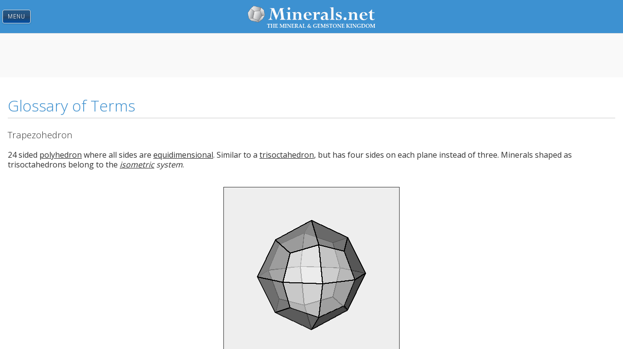

--- FILE ---
content_type: text/html; charset=utf-8
request_url: https://m.minerals.net/mineral_glossary/trapezohedron.aspx?ver=mobile
body_size: 5524
content:


<html prefix="og: http://ogp.me/ns#" xmlns:fb="http://www.facebook.com/2008/fbml">
<head><base href="https://m.minerals.net/?name=trapezohedron&ver=mobile" /><meta charset="utf-8" /><meta name="viewport" content="width=device-width, initial-scale=1" /><title>
	Trapezohedron - Minerals.net Glossary of Terms
</title><link rel="stylesheet" href="/themes/minerals.css" /><link rel="stylesheet" href="/themes/jquery.mobile.icons.min.css" /><link rel="stylesheet" href="https://code.jquery.com/mobile/1.4.5/jquery.mobile.structure-1.4.5.min.css" /><link rel="stylesheet" type="text/css" href="/themes/custom.css" />
	<script src="https://code.jquery.com/jquery-1.11.1.min.js"></script>
	<script src="https://code.jquery.com/mobile/1.4.5/jquery.mobile-1.4.5.min.js"></script>
	
	
<script>
$(document).ready(function() {

$('.NoIcon').find('a.ui-collapsible-heading-toggle').each(function() {
    $(this).removeClass('ui-btn-icon-left');
});


	$("#backLink").click(function(event) {
		event.preventDefault();
		history.back(1);
	});
});
</script>
<script async src="//pagead2.googlesyndication.com/pagead/js/adsbygoogle.js"></script>
<script type="text/javascript">

  var _gaq = _gaq || [];
  _gaq.push(['_setAccount', 'UA-2238287-1']);
  _gaq.push(['_setDomainName', '.minerals.net']);
  _gaq.push(['_trackPageview']);
  _gaq.push(['_trackPageLoadTime']);

  (function() {
    var ga = document.createElement('script'); ga.type = 'text/javascript'; ga.async = true;
    ga.src = ('https:' == document.location.protocol ? 'https://' : 'http://') + 'stats.g.doubleclick.net/dc.js';
    var s = document.getElementsByTagName('script')[0]; s.parentNode.insertBefore(ga, s);
  })();

</script>
<!-- Quantcast Tag -->
<script type="text/javascript">
var _qevents = _qevents || [];

(function() {
var elem = document.createElement('script');
elem.src = (document.location.protocol == "https:" ? "https://secure" : "http://edge") + ".quantserve.com/quant.js";
elem.async = true;
elem.type = "text/javascript";
var scpt = document.getElementsByTagName('script')[0];
scpt.parentNode.insertBefore(elem, scpt);
})();

_qevents.push({
qacct:"p-c7uaqLUeqy7z6"
});
</script>

<script type='text/javascript'>
  var googletag = googletag || {};
  googletag.cmd = googletag.cmd || [];
  (function() {
    var gads = document.createElement('script');
    gads.async = true;
    gads.type = 'text/javascript';
    var useSSL = 'https:' == document.location.protocol;
    gads.src = (useSSL ? 'https:' : 'http:') +
      '//www.googletagservices.com/tag/js/gpt.js';
    var node = document.getElementsByTagName('script')[0];
    node.parentNode.insertBefore(gads, node);
  })();
</script>

<script async='async' src='https://www.googletagservices.com/tag/js/gpt.js'></script>
<script>
  var googletag = googletag || {};
  googletag.cmd = googletag.cmd || [];
</script>

<script>
  googletag.cmd.push(function() {
    googletag.defineSlot('/1030467/Mobile_Header_2', [320, 50], 'div-gpt-ad-1477961971689-0').addService(googletag.pubads());
    googletag.pubads().enableSingleRequest();
    googletag.enableServices();
  });
</script>

<noscript>
<div style="display:none;">
<img src="//pixel.quantserve.com/pixel/p-c7uaqLUeqy7z6.gif" border="0" height="1" width="1" alt="Quantcast"/>
</div>
</noscript>
<!-- End Quantcast tag -->
<meta name="description" content="Trapezohedron glossary term at minerals.net educational reference guide" /><meta name="keywords" content="minerals, rock, crystal, rocks, gem, gemstone, mineralogy, gemology, geology, rockhound, guide, reference, information, database, educational, pictures" /><meta name="title" content="Trapezohedron - Minerals.net Glossary of Terms" /><link rel="canonical" href="https://www.minerals.net/mineral_glossary/trapezohedron.aspx"/></head>
<body>
<form name="aspnetForm" method="post" action="GlossaryDefinition.aspx?name=trapezohedron&amp;ver=mobile" id="aspnetForm">
<div>
<input type="hidden" name="__VIEWSTATE" id="__VIEWSTATE" value="/[base64]/FsWNvoaCc2lSErT" />
</div>

  <div data-role="page" data-theme="b">
    <div data-role="header" data-theme="b" class="header-mod" data-position="fixed">
      <h1><a href="/" rel="external"><img src="/images/logo.png" alt="Minerals"></a></h1>
      <a href="#nav-panel" class="ui-menu-text" data-iconpos="notext">Menu</a> </div>
       <div style="padding:10px 0;text-align: center;">
		<!-- /1030467/Mobile_Header_2 -->
		<div id='div-gpt-ad-1477961971689-0' style=''>
		<script>
		googletag.cmd.push(function() { googletag.display('div-gpt-ad-1477961971689-0'); });
		</script>
		</div>     
	</div>
	<div style="height:50px;padding:10px 0;text-align: center;">
	<!-- General 320x50 -->
	<ins class="adsbygoogle"
	     style="display:inline-block;width:320px;height:50px"
	     data-ad-client="ca-pub-0650720249151165"
	     data-ad-slot="2369646660"></ins>
	<script>
	(adsbygoogle = window.adsbygoogle || []).push({});
	</script>   

    </div>	
    <!-- End Header -->
    
    <div data-role="panel" data-display="push" id="nav-panel">
	  <strong>Minerals.net Menu</strong>
		  
      <ul data-role="listview" class="nav-menu" data-theme="a" data-icon="false">
      <li><a href="/" rel="external">Home</a></li>
	<li data-role="list-divider">Search</li>  
			<style>
				#gsc-i-id1 {height:20px !important;}
			</style>
			<script>
			  (function() {
			    var cx = '004323570413331931086:w5dhv2cbldc';
			    var gcse = document.createElement('script');
			    gcse.type = 'text/javascript';
			    gcse.async = true;
			    gcse.src = (document.location.protocol == 'https:' ? 'https:' : 'http:') +
				'//www.google.com/cse/cse.js?cx=' + cx;
			    var s = document.getElementsByTagName('script')[0];
			    s.parentNode.insertBefore(gcse, s);
			  })();
			</script>
	<gcse:search></gcse:search>		
		<li data-role="list-divider">Minerals</li>        
		<li><a href="/Minerals/A.aspx" rel="external">Minerals by Alphabet</a></li>
        <li><a href="/Varieties-OtherNames/A.aspx" rel="external">Mineral Varieties</a></li>
        <li><a href="/MineralImages/A.aspx" rel="external">Mineral Image Gallery</a></li>
		<li data-role="list-divider">Gemstones</li>        
		<li><a href="/GemStones/A.aspx" rel="external">Gemstones by Alphabet</a></li>
        <li><a href="/Gemstone-Varieties-OtherNames/A.aspx" rel="external">Gemstone Varieties</a></li>
        <li><a href="/GemstoneImageGallery.aspx" rel="external">Gemstone Image Gallery</a></li>
		<li data-role="list-divider">Mineral News</li>        
		<li><a href="http://news.minerals.net" rel="external">News Blog</a></li>
		<li data-role="list-divider">Research</li>        
		<li><a href="/Mineral_Glossary_of_Terms/A.aspx" rel="external">Glossary of Terms</a></li>
        <li><a href="/resource/Resources.aspx" rel="external">Resources</a></li>
		<li data-role="list-divider">Information</li>        
        <li><a href="/GeneralInformation.aspx" rel="external">About Minerals.net</a></li>
        <li><a href="/Advertising.aspx" rel="external">Advertise</a></li>
        <li><a href="/contact.aspx" rel="external">Contact</a></li>
      </ul>
	  <p>&nbsp;</p>
	  <a data-rel="close" data-role="button" data-icon="delete" data-inline="true" data-mini="true">Close</a>
    </div>
  
    <!-- End Panel -->
    
    <div data-role="content" data-theme="a">
       
  
  <!-- Generated at 11/15/2025 2:01:30 AM -->
  <div id="ctl00_ContentPlaceHolder1_one">
    <div id="ctl00_ContentPlaceHolder1_Panel1">
	
    <h1 class="blue">Glossary of Terms</h1>
    <span id="ctl00_ContentPlaceHolder1_lblMsg" style="color:Red;"></span>
    
          <h3 class="border-bot">Trapezohedron</h3>
		  <p>24 sided <a class='more' target='_top'  href=/Mineral_Glossary/polyhedron.aspx >polyhedron</a> where all sides are <a class='more' target='_top'  href=/Mineral_Glossary/equidimensional.aspx >equidimensional</a>. Similar to a <a class='more' target='_top'  href=/Mineral_Glossary/trisoctahedron.aspx >trisoctahedron</a>, but has four sides on each plane instead of three. Minerals shaped as trisoctahedrons belong to the <i><a class='more' target='_top'  href=/Mineral_Glossary/isometric.aspx >isometric</a> system</i>.

<br><br>

<script type="text/javascript" src="/Smorf/javascript/jsc3d.js"></script>
<script type="text/javascript" src="/Smorf/javascript/smorf3d.js"></script>

 <div id="applet" style="text-align:center">	
	 <canvas id="cv" style="border: 1px solid;" width="360" height="360" ></canvas>
	  <script type="text/javascript"> 
	    var canvas = document.getElementById('cv');
	    var smorf = new Smorf(canvas);
	    smorf.setParameter('backgroundcolor', '#EEEEEE');
	    smorf.setParameter('axes', false);
	    smorf.setParameter('filename', 'Analcime_02.smorf.bin');
	    smorf.setParameter('rotation', '-20');
	    smorf.setParameter('files_directory', '/Smorf/crystals');
	    smorf.setParameter('definition', 'standard');
	    smorf.init();
	  </script>
     </div>	
     
   
3D Animated Illustration of a Trapezohedron with Axes
<br>
<div style="font-size: 9px;">Crystals kindly provided by <a href="http://www.smorf.nl/" target="_blank" style="font-size: 9px;">Smorf</a></div>
<p> </p>

<br><br>Plural of trapezohedron is <i>Trapezohedra </i>or <i>Trapezohedrons</i>.<br></p>
      
 	
</div>

    
    
          
          
          <a id="ctl00_ContentPlaceHolder1_rptGlossaryImages_ctl00_Image1" rel="pop" alt="Trapezohedron Image" href="/Image/3/249/Leucite.aspx"><img src="http://minerals.net/GlossaryImages/trapezohedron-glossary.jpg" style="border-width:0px;" /></a>
         <p><a class='more'  target='_top' href=/Mineral/Leucite.aspx >Leucite</a> Trapezohedron</p>
          <span id="ctl00_ContentPlaceHolder1_rptGlossaryImages_ctl00_lblCopyright" style="color:Gray;"></span>
      
 </div>

<hr>
<br>
	<div style="width:100%;text-align:center;">
		<!-- General 320x50 -->
		<ins class="adsbygoogle"
		     style="display:inline-block;width:320px;height:50px"
		     data-ad-client="ca-pub-0650720249151165"
		     data-ad-slot="2369646660"></ins>
		<script>
		(adsbygoogle = window.adsbygoogle || []).push({});
		</script>   
  
	</div>  
<a data-rel="back" data-role="button" data-icon="delete" data-inline="true" data-mini="true">Close</a>
    <span id="ctl00_ContentPlaceHolder1_lblMsg2" style="color:Red;"></span>
   

    </div>
    <!-- End Content -->
	<div style="text-align: center;padding: 10px;">
		<!-- General 320x50 -->
		<ins class="adsbygoogle"
		     style="display:inline-block;width:320px;height:50px"
		     data-ad-client="ca-pub-0650720249151165"
		     data-ad-slot="2369646660"></ins>
		<script>
		(adsbygoogle = window.adsbygoogle || []).push({});
		</script>
	</div>
    <div data-role="footer">
      <h4>Copyright &copy; 2025. Minerals.net</h4>
	  <h4><a id="ctl00_HyperLinkURL" rel="nofollow" href="https://www.minerals.net/mineral_glossary/trapezohedron.aspx&amp;ver=desktop">View on Full Site</a></h4>
    </div>
    <!-- End Footer -->
  </div>
  <!-- End Page -->
</form>
<script defer src="https://static.cloudflareinsights.com/beacon.min.js/vcd15cbe7772f49c399c6a5babf22c1241717689176015" integrity="sha512-ZpsOmlRQV6y907TI0dKBHq9Md29nnaEIPlkf84rnaERnq6zvWvPUqr2ft8M1aS28oN72PdrCzSjY4U6VaAw1EQ==" data-cf-beacon='{"version":"2024.11.0","token":"69d4f167bf1742fc9fe671eecacb5eeb","r":1,"server_timing":{"name":{"cfCacheStatus":true,"cfEdge":true,"cfExtPri":true,"cfL4":true,"cfOrigin":true,"cfSpeedBrain":true},"location_startswith":null}}' crossorigin="anonymous"></script>
</body>
</html>



--- FILE ---
content_type: text/html; charset=utf-8
request_url: https://www.google.com/recaptcha/api2/aframe
body_size: 115
content:
<!DOCTYPE HTML><html><head><meta http-equiv="content-type" content="text/html; charset=UTF-8"></head><body><script nonce="YRfI4jNnliyozVNi2mfk7Q">/** Anti-fraud and anti-abuse applications only. See google.com/recaptcha */ try{var clients={'sodar':'https://pagead2.googlesyndication.com/pagead/sodar?'};window.addEventListener("message",function(a){try{if(a.source===window.parent){var b=JSON.parse(a.data);var c=clients[b['id']];if(c){var d=document.createElement('img');d.src=c+b['params']+'&rc='+(localStorage.getItem("rc::a")?sessionStorage.getItem("rc::b"):"");window.document.body.appendChild(d);sessionStorage.setItem("rc::e",parseInt(sessionStorage.getItem("rc::e")||0)+1);localStorage.setItem("rc::h",'1763190086979');}}}catch(b){}});window.parent.postMessage("_grecaptcha_ready", "*");}catch(b){}</script></body></html>

--- FILE ---
content_type: text/css
request_url: https://m.minerals.net/themes/custom.css
body_size: 1167
content:
@import url(http://fonts.googleapis.com/css?family=Open+Sans:400,300,700,800);
@import url(http://fonts.googleapis.com/css?family=Roboto+Condensed:400,300,700);
.header-mod h1 {
}
.header-mod h1 img {
	max-height: 25px;
}
.header-mod .ui-menu-text {
	background: rgba(35,90,139,1);
	background: -moz-linear-gradient(top, rgba(35,90,139,1) 0%, rgba(41,77,117,1) 50%, rgba(39,69,99,1) 51%, rgba(0,79,168,1) 100%);
	background: -webkit-gradient(left top, left bottom, color-stop(0%, rgba(35,90,139,1)), color-stop(50%, rgba(41,77,117,1)), color-stop(51%, rgba(39,69,99,1)), color-stop(100%, rgba(0,79,168,1)));
	background: -webkit-linear-gradient(top, rgba(35,90,139,1) 0%, rgba(41,77,117,1) 50%, rgba(39,69,99,1) 51%, rgba(0,79,168,1) 100%);
	background: -o-linear-gradient(top, rgba(35,90,139,1) 0%, rgba(41,77,117,1) 50%, rgba(39,69,99,1) 51%, rgba(0,79,168,1) 100%);
	background: -ms-linear-gradient(top, rgba(35,90,139,1) 0%, rgba(41,77,117,1) 50%, rgba(39,69,99,1) 51%, rgba(0,79,168,1) 100%);
	background: linear-gradient(to bottom, rgba(35,90,139,1) 0%, rgba(41,77,117,1) 50%, rgba(39,69,99,1) 51%, rgba(0,79,168,1) 100%);
 filter: progid:DXImageTransform.Microsoft.gradient( startColorstr='#235a8b', endColorstr='#004fa8', GradientType=0 );
	color: #fff !important;
	padding: 5px 10px 5px 10px !important;
	font-family: 'Roboto Condensed', sans-serif;
	font-weight: 300 !important;
	margin-top: 5px;
	letter-spacing: 1px !important;
	text-transform: uppercase;
	text-shadow: none !important;
}
.imageleft {
	margin: 0 10px 10px 0
}
.imageright {
	margin: 0 0 10px 10px
}
.blue {
	color: #3d91d1 !important;
	border-bottom: 1px solid #ccc !important;
	padding-bottom: 5px !important;
}
.clear {
	clear: both
}
.capitalize, .ui-collapsible-heading-toggle {
	text-transform: capitalize
}
h1, h2, h3, h4 {
	font-weight: 300
}
a {
	color: inherit !important;
	font-weight: normal !important;
	text-decoration: underline !important
}
#advancedsearch {
	padding: 0 20px 0 20px
}
.tables {
	width: 100% !important
}
.tables tr td {
	width: 50% !important;
	text-align: center
}
.tables tr td img {
	width: 70%;
	margin: 0 auto
}
.custom-corners .ui-bar {
	-webkit-border-top-left-radius: inherit;
	border-top-left-radius: inherit;
	-webkit-border-top-right-radius: inherit;
	border-top-right-radius: inherit;
}
.custom-corners .ui-bar h2 {
	font-size: 130%;
}
.custom-corners .ui-body {
	border-top-width: 0;
	-webkit-border-bottom-left-radius: inherit;
	border-bottom-left-radius: inherit;
	-webkit-border-bottom-right-radius: inherit;
	border-bottom-right-radius: inherit;
}
.ui-li-divider {
	font-size: 120% !important
}
.mineralimg {
	width: 100%;
	max-width: 150px;
	float: left;
	margin: 0 10px 10px 0
}
.FullImage {
	width: 90%;
	margin: 0 auto;
	max-width: 450px !important;
}
.heading {
	font-weight: bold;
	color: #3d91d1 !important;
	clear: both
}
.whitebg {
	background: #fff !important;
	border: 0px !important
}
.table-stroke {
	color: #666 !important;
	width: 100% !important
}
.table-stroke td {
	padding: 5px 0 5px 0 !important;
	vertical-align: top !important
}
table.birthstones {
}
table.birthstones td {
	text-align: center;
	height: 150px !important;
	overflow: hidden;
	font-size: 80% !important;
	vertical-align: top;
	border: 1px solid #CCC;
	padding: 5px;
	width: 25% !important
}
table.birthstones td .month {
	display: block
}
table.birthstones td img {
	display: block;
	margin: 0 auto;
	height: 70px;
}
.ui-listview a {
	text-transform: capitalize !important
}
.NoIcon .ui-btn-icon-left {
	background-image: none !important
}
#nav-panel {
	background: #f6f6f6 !important
}
.nav-menu {
	margin-top: 12px !important
}
.nav-menu * {
	font-size: 14px !important;
	text-shadow: none !important;
	font-family: 'Roboto Condensed', sans-serif;
}
.nav-menu .ui-li-divider {
	font-weight: bold !important
}
hr {
	border: none;
	height: 1px;
	/* Set the hr color */
	color: #ccc; /* old IE */
	background-color: #ccc; /* Modern Browsers */
	margin-top: 25px;
}
.gallery {
	margin: 0 !important;
	-webkit-margin-before: 0px;
	-webkit-margin-after: 0px;
	-webkit-margin-start: 0px;
	-webkit-margin-end: 0px;
	-webkit-padding-start: 0px;
}
.gallery li {
	display: inline-block;
	list-style-type: none;
}
.gallery li img {
	background-color: #FFFFFF;
	border: 1px solid rgba(0, 0, 0, 0.6);
	box-shadow: 0 1px 3px rgba(0, 0, 0, 0.1);
	padding: 4px;
}
@media only screen and (max-width: 1024px) and (min-width: 768px) {
.gallery li {
	width: 50%;
}
.header-mod h1 img {
	max-height: 45px;
}
.header-mod .ui-menu-text {
	margin-top: 17px;
}
}
@media only screen and (max-width: 2000px) and (min-width: 1025px) {
.header-mod h1 img {
	max-height: 45px;
}
.header-mod .ui-menu-text {
	margin-top: 17px;
}
}
 @media only screen and (max-width: 768px) and (min-width: 460px) {
.header-mod h1 img {
	max-height: 30px;
}
.header-mod .ui-menu-text {
	margin-top: 10px;
}
}
 @media only screen and (max-width: 459px) and (min-width: 260px) {
.header-mod h1 img {
	max-height: 20px;
}
.header-mod .ui-menu-text {
	margin-top: 4px;
}
}
.ui-content {
	margin-bottom: 75px; /* Set this to whatever your footer size is... */
}
.ui-footer {
	position: absolute !important;
	bottom: 0;
	width: 100%;
}
.ui-footer .ui-title {
	margin: 2px 0 2px 0 !important;
	padding: 4px 0 2px 0 !important;
	font-size: 14px !important;
	text-shadow: none !important;
	font-weight: normal !important
}
<!--
.ui-listview > li p {
	margin: 0.45em 7em 0.45em 0 !important;
	white-space: normal !important;
}
-->
.crystals > li.ui-li-has-thumb p {
	font-size: 12px;
	font-weight: normal;
	display: block;
	margin: -.5em 0 .6em;
	text-overflow: ellipsis;
	overflow: hidden;
	white-space: normal;
}

.notice {border:1px solid #3d91d1; padding:6px;}


--- FILE ---
content_type: application/javascript
request_url: https://m.minerals.net/Smorf/javascript/jsc3d.js
body_size: 12181
content:
/*
 Copyright (c) 2012 Humu humu2009@gmail.com
jsc3d is freely distributable under the terms of the MIT license.

Permission is hereby granted, free of charge, to any person obtaining a copy
of this software and associated documentation files (the "Software"), to deal
in the Software without restriction, including without limitation the rights
to use, copy, modify, merge, publish, distribute, sublicense, and/or sell
copies of the Software, and to permit persons to whom the Software is
furnished to do so, subject to the following conditions:

The above copyright notice and this permission notice shall be included in
all copies or substantial portions of the Software.

THE SOFTWARE IS PROVIDED "AS IS", WITHOUT WARRANTY OF ANY KIND, EXPRESS OR
IMPLIED, INCLUDING BUT NOT LIMITED TO THE WARRANTIES OF MERCHANTABILITY,
FITNESS FOR A PARTICULAR PURPOSE AND NONINFRINGEMENT. IN NO EVENT SHALL THE
AUTHORS OR COPYRIGHT HOLDERS BE LIABLE FOR ANY CLAIM, DAMAGES OR OTHER
LIABILITY, WHETHER IN AN ACTION OF CONTRACT, TORT OR OTHERWISE, ARISING FROM,
OUT OF OR IN CONNECTION WITH THE SOFTWARE OR THE USE OR OTHER DEALINGS IN
THE SOFTWARE.
*/
var JSC3D=JSC3D||{};
JSC3D.Viewer=function(a,b){this.params=b?{SceneUrl:b.SceneUrl||"",InitRotationX:b.InitRotationX||0,InitRotationY:b.InitRotationY||0,InitRotationZ:b.InitRotationZ||0,ModelColor:b.ModelColor||"#caa618",BackgroundColor1:b.BackgroundColor1||"#ffffff",BackgroundColor2:b.BackgroundColor2||"#383840",BackgroundImageUrl:b.BackgroundImageUrl||"",RenderMode:b.RenderMode||"flat",Definition:b.Definition||"standard",MipMapping:b.MipMapping||"off",SphereMapUrl:b.SphereMapUrl||""}:{SceneUrl:"",InitRotationX:0,InitRotationY:0,
InitRotationZ:0,ModelColor:"#caa618",BackgroundColor1:"#ffffff",BackgroundColor2:"#383840",BackgroundImageUrl:"",RenderMode:"flat",Definition:"standard",MipMapping:"off",SphereMapUrl:""};this.canvas=a;this.selectionBuffer=this.zBuffer=this.colorBuffer=this.bkgColorBuffer=this.canvasData=this.ctx=null;this.frameWidth=a.width;this.frameHeight=a.height;this.sphereMap=this.defaultMaterial=this.scene=null;this.isFailed=this.isLoaded=!1;this.errorMsg="";this.needRepaint=this.needUpdate=!1;this.initRotZ=
this.initRotY=this.initRotX=0;this.zoomFactor=1;this.rotMatrix=new JSC3D.Matrix3x4;this.transformMatrix=new JSC3D.Matrix3x4;this.sceneUrl="";this.modelColor=13280792;this.bkgColor1=16777215;this.bkgColor2=3684416;this.bkgImageUrl="";this.bkgImage=null;this.renderMode="flat";this.definition="standard";this.isMipMappingOn=!1;this.sphereMapUrl="";this.buttonStates={};this.keyStates={};this.mouseY=this.mouseX=0;this.afterupdate=this.beforeupdate=this.onmousemove=this.onmouseup=this.onmousedown=null;this.mouseUsage=
"default";this.isDefaultInputHandlerEnabled=!0;this.lastRotY=this.lastRotX=0;var c=this;void 0==document.createTouch?(this.canvas.addEventListener("mousedown",function(a){c.mouseDownHandler(a)},!1),this.canvas.addEventListener("mouseup",function(a){c.mouseUpHandler(a)},!1),this.canvas.addEventListener("mousemove",function(a){c.mouseMoveHandler(a)},!1),document.addEventListener("keydown",function(a){c.keyDownHandler(a)},!1),document.addEventListener("keyup",function(a){c.keyUpHandler(a)},!1)):(this.canvas.addEventListener("touchstart",
function(a){c.touchStartHandler(a)},!1),this.canvas.addEventListener("touchend",function(a){c.touchEndHandler(a)},!1),this.canvas.addEventListener("touchmove",function(a){c.touchMoveHandler(a)},!1))};JSC3D.Viewer.prototype.setParameter=function(a,b){this.params[a]=b};
JSC3D.Viewer.prototype.init=function(){this.sceneUrl=this.params.SceneUrl;this.initRotX=parseFloat(this.params.InitRotationX);this.initRotY=parseFloat(this.params.InitRotationY);this.initRotZ=parseFloat(this.params.InitRotationZ);this.modelColor=parseInt("0x"+this.params.ModelColor.substring(1));this.bkgColor1=parseInt("0x"+this.params.BackgroundColor1.substring(1));this.bkgColor2=parseInt("0x"+this.params.BackgroundColor2.substring(1));this.bkgImageUrl=this.params.BackgroundImageUrl;this.renderMode=
this.params.RenderMode.toLowerCase();this.definition=this.params.Definition.toLowerCase();this.isMipMappingOn="on"==this.params.MipMapping.toLowerCase();this.sphereMapUrl=this.params.SphereMapUrl;try{this.ctx=this.canvas.getContext("2d"),this.canvasData=this.ctx.getImageData(0,0,this.canvas.width,this.canvas.height)}catch(a){this.canvasData=this.ctx=null}if(2>=this.canvas.width||2>=this.canvas.height)this.definition="standard";switch(this.definition){case "low":this.frameWidth=~~((this.canvas.width+
1)/2);this.frameHeight=~~((this.canvas.height+1)/2);break;case "high":this.frameWidth=2*this.canvas.width;this.frameHeight=2*this.canvas.height;break;default:this.frameWidth=this.canvas.width,this.frameHeight=this.canvas.height}this.zoomFactor=1;this.rotMatrix.identity();this.transformMatrix.identity();this.isFailed=this.isLoaded=!1;this.errorMsg="";this.needRepaint=this.needUpdate=!1;this.scene=null;this.colorBuffer=Array(this.frameWidth*this.frameHeight);this.zBuffer=Array(this.frameWidth*this.frameHeight);
this.selectionBuffer=Array(this.frameWidth*this.frameHeight);this.bkgColorBuffer=Array(this.frameWidth*this.frameHeight);this.generateBackground();this.defaultMaterial=new JSC3D.Material;this.defaultMaterial.ambientColor=0;this.defaultMaterial.diffuseColor=this.modelColor;this.defaultMaterial.transparency=0;this.defaultMaterial.simulateSpecular=!0;this.drawBackground();var b=this;setInterval(function(){b.doUpdate()},30);this.setBackgroudImageFromUrl(this.bkgImageUrl);this.loadScene();this.setSphereMapFromUrl(this.sphereMapUrl)};
JSC3D.Viewer.prototype.update=function(a){this.isFailed?this.reportError(this.errorMsg):a?this.needRepaint=!0:this.needUpdate=!0};JSC3D.Viewer.prototype.rotate=function(a,b,c){this.rotMatrix.rotateAboutXAxis(a);this.rotMatrix.rotateAboutYAxis(b);this.rotMatrix.rotateAboutZAxis(c)};JSC3D.Viewer.prototype.setRenderMode=function(a){this.renderMode=this.params.RenderMode=a};
JSC3D.Viewer.prototype.setDefinition=function(a){if(2>=this.canvas.width||2>=this.canvas.height)a="standard";if(a!=this.definition){this.definition=this.params.Definition=a;a=this.frameWidth;switch(this.definition){case "low":this.frameWidth=~~((this.canvas.width+1)/2);this.frameHeight=~~((this.canvas.height+1)/2);break;case "high":this.frameWidth=2*this.canvas.width;this.frameHeight=2*this.canvas.height;break;default:this.frameWidth=this.canvas.width,this.frameHeight=this.canvas.height}var b=this.frameWidth*
this.frameHeight;this.colorBuffer.length<b&&(this.colorBuffer=Array(b));this.zBuffer.length<b&&(this.zBuffer=Array(b));this.selectionBuffer.length<b&&(this.selectionBuffer=Array(b));this.bkgColorBuffer.length<b&&(this.bkgColorBuffer=Array(b));this.generateBackground();this.zoomFactor*=this.frameWidth/a}};
JSC3D.Viewer.prototype.setBackgroudImageFromUrl=function(a){this.bkgImageUrl=this.params.BackgroundImageUrl=a;if(""==a)this.bkgImage=null;else{var b=this,c=new Image;c.onload=function(){b.bkgImage=this;b.generateBackground()};c.src=a}};JSC3D.Viewer.prototype.setSphereMapFromUrl=function(a){this.sphereMapUrl=this.params.SphereMapUrl=a;if(""==a)this.sphereMap=null;else{var b=this,c=new JSC3D.Texture;c.onready=function(){b.sphereMap=c;b.update()};c.createFromUrl(this.sphereMapUrl)}};
JSC3D.Viewer.prototype.enableDefaultInputHandler=function(a){this.isDefaultInputHandlerEnabled=a};JSC3D.Viewer.prototype.setMouseUsage=function(a){this.mouseUsage=a};JSC3D.Viewer.prototype.replaceSceneFromUrl=function(a,b){this.sceneUrl=this.params.SceneUrl=a;this.isFailed=this.isLoaded=!1;this.loadScene(b)};JSC3D.Viewer.prototype.replaceScene=function(a){this.sceneUrl=this.params.SceneUrl="";this.isFailed=!1;this.isLoaded=!0;this.errorMsg="";this.setupScene(a)};JSC3D.Viewer.prototype.getScene=function(){return this.scene};
JSC3D.Viewer.prototype.pick=function(a,b){var c=new JSC3D.PickInfo,d=this.canvas.getBoundingClientRect(),f=a-d.left,d=b-d.top,e=f,g=d;if(null!=this.selectionBuffer&&0<=f&&f<this.canvas.width&&0<=d&&d<this.canvas.height){switch(this.definition){case "low":e=~~(e/2);g=~~(g/2);break;case "high":e*=2,g*=2}var l=this.selectionBuffer[g*this.frameWidth+e];if(0<l)for(var h=this.scene.getChildren(),k=0;k<h.length;k++)if(h[k].internalId==l){c.mesh=h[k];break}}c.canvasX=f;c.canvasY=d;c.mesh&&(c.depth=this.zBuffer[g*
this.frameWidth+e]);return c};JSC3D.Viewer.prototype.doUpdate=function(){if(this.needUpdate||this.needRepaint)null!=this.beforeupdate&&"function"==typeof this.beforeupdate&&this.beforeupdate(),this.scene?(this.needUpdate&&null!=this.colorBuffer&&(this.beginScene(),this.render(),this.endScene()),this.paint()):this.drawBackground(),this.needUpdate=this.needRepaint=!1,null!=this.afterupdate&&"function"==typeof this.afterupdate&&this.afterupdate()};
JSC3D.Viewer.prototype.paint=function(){this.canvasData&&this.ctx.putImageData(this.canvasData,0,0)};JSC3D.Viewer.prototype.mouseDownHandler=function(a){if(this.onmousedown){var b=this.pick(a.clientX,a.clientY);this.onmousedown(b.canvasX,b.canvasY,a.button,b.depth,b.mesh)}a.preventDefault();this.isDefaultInputHandlerEnabled&&(this.buttonStates[a.button]=!0,this.mouseX=a.clientX,this.mouseY=a.clientY)};
JSC3D.Viewer.prototype.mouseUpHandler=function(a){if(this.onmouseup){var b=this.pick(a.clientX,a.clientY);this.onmouseup(b.canvasX,b.canvasY,a.button,b.depth,b.mesh)}a.preventDefault();this.isDefaultInputHandlerEnabled&&(this.buttonStates[a.button]=!1)};
JSC3D.Viewer.prototype.mouseMoveHandler=function(a){if(this.onmousemove){var b=this.pick(a.clientX,a.clientY);this.onmousemove(b.canvasX,b.canvasY,a.button,b.depth,b.mesh)}a.preventDefault();if(this.isDefaultInputHandlerEnabled&&(b=!0==this.keyStates[16],!0==this.buttonStates[0])){if(b&&"default"==this.mouseUsage||"zoom"==this.mouseUsage)this.zoomFactor*=this.mouseY<=a.clientY?1.11:0.9;else if("default"==this.mouseUsage||"rotate"==this.mouseUsage){var c,b=360*(a.clientY-this.mouseY)/this.canvas.width;
c=360*(a.clientX-this.mouseX)/this.canvas.height;this.lastRotX=b;this.lastRotY=c;this.rotMatrix.rotateAboutXAxis(b);this.rotMatrix.rotateAboutYAxis(c)}this.mouseX=a.clientX;this.mouseY=a.clientY;this.update()}};
JSC3D.Viewer.prototype.touchStartHandler=function(a){if(0<a.touches.length){var b=a.touches[0].clientX,c=a.touches[0].clientY;if(this.onmousedown){var d=this.pick(b,c);this.onmousedown(d.canvasX,d.canvasY,0,d.depth,d.mesh)}a.preventDefault();this.isDefaultInputHandlerEnabled&&(this.buttonStates[0]=!0,this.mouseX=b,this.mouseY=c)}};
JSC3D.Viewer.prototype.touchEndHandler=function(a){if(this.onmouseup){var b=this.pick(this.mouseX,this.mouseY);this.onmouseup(b.canvasX,b.canvasY,0,b.depth,b.mesh)}a.preventDefault();this.isDefaultInputHandlerEnabled&&(this.buttonStates[0]=!1)};
JSC3D.Viewer.prototype.touchMoveHandler=function(a){if(0<a.touches.length){var b=a.touches[0].clientX,c=a.touches[0].clientY;if(this.onmousemove){var d=this.pick(b,c);this.onmousemove(d.canvasX,d.canvasY,0,d.depth,d.mesh)}a.preventDefault();if(this.isDefaultInputHandlerEnabled){if("zoom"==this.mouseUsage)this.zoomFactor*=this.mouseY<=c?1.11:0.9;else if("default"==this.mouseUsage||"rotate"==this.mouseUsage)a=360*(b-this.mouseX)/this.canvas.height,this.rotMatrix.rotateAboutXAxis(360*(c-this.mouseY)/
this.canvas.width),this.rotMatrix.rotateAboutYAxis(a);this.mouseX=b;this.mouseY=c;this.update()}}};JSC3D.Viewer.prototype.keyDownHandler=function(a){this.isDefaultInputHandlerEnabled&&(this.keyStates[a.keyCode]=!0)};JSC3D.Viewer.prototype.keyUpHandler=function(a){this.isDefaultInputHandlerEnabled&&(this.keyStates[a.keyCode]=!1)};
JSC3D.Viewer.prototype.loadScene=function(a){this.scene=null;this.isLoaded=!1;if(""==this.sceneUrl)return!1;var b=this.sceneUrl.lastIndexOf("/");-1==b&&(b=this.sceneUrl.lastIndexOf("\\"));var b=this.sceneUrl.substring(b+1),c=b.lastIndexOf(".");if(-1==c)return!1;b=b.substring(c+1);b=JSC3D.LoaderSelector.getLoader(b);if(!b)return!1;var d=this;b.onload=function(a){d.setupScene(a)};b.onerror=function(a){d.scene=null;d.isLoaded=!1;d.isFailed=!0;d.errorMsg=a;d.update()};b.onprogress=function(a,b){d.reportProgress(a,
b)};b.onresource=function(a){a instanceof JSC3D.Texture&&d.isMipMappingOn&&!a.hasMipmap()&&a.generateMipmaps();d.update()};b.loadFromUrl(this.sceneUrl,a);return!0};
JSC3D.Viewer.prototype.setupScene=function(a){a.init();if(!a.isEmpty()){var b=0.7*a.aabb.lengthOfDiagonal(),c=this.frameWidth,d=this.frameHeight;this.zoomFactor=0==b?1:(c<d?c:d)/b}this.rotMatrix.identity();this.rotMatrix.rotateAboutYAxis(this.initRotY);this.rotMatrix.rotateAboutXAxis(this.initRotX);this.rotMatrix.rotateAboutZAxis(this.initRotZ);this.scene=a;this.isLoaded=!0;this.isFailed=!1;this.errorMsg="";this.needRepaint=this.needUpdate=!1;this.update()};
JSC3D.Viewer.prototype.reportProgress=function(a,b){if(this.ctx){this.drawBackground();this.ctx.save();var c=255-((this.bkgColor1&65280)>>8),d=255-(this.bkgColor1&255),c="#"+(255-((this.bkgColor1&16711680)>>16)).toString(16)+c.toString(16)+d.toString(16);this.ctx.strokeStyle=c;this.ctx.fillStyle=c;c=0.38*this.canvas.height;d=this.canvas.width-80;this.ctx.strokeRect(40,c,d,20);this.ctx.fillRect(42,c+2,(d-4)*b,16);this.ctx.font="12px Courier New";this.ctx.textAlign="left";this.ctx.fillText(a,40,c-4,
d);this.ctx.restore()}};JSC3D.Viewer.prototype.reportError=function(a){if(this.ctx){this.drawBackground();this.ctx.save();var b=0.38*this.canvas.height-4,c=255-((this.bkgColor1&65280)>>8),d=255-(this.bkgColor1&255),c="#"+(255-((this.bkgColor1&16711680)>>16)).toString(16)+c.toString(16)+d.toString(16);this.ctx.fillStyle=c;this.ctx.font="16px Courier New";this.ctx.textAlign="left";this.ctx.fillText(a,40,b);this.ctx.restore()}};
JSC3D.Viewer.prototype.generateBackground=function(){this.bkgImage?this.fillBackgroundWithImage():this.fillGradientBackground()};
JSC3D.Viewer.prototype.fillGradientBackground=function(){for(var a=this.frameWidth,b=this.frameHeight,c=this.bkgColorBuffer,d=(this.bkgColor1&16711680)>>16,f=(this.bkgColor1&65280)>>8,e=this.bkgColor1&255,g=(this.bkgColor2&16711680)>>16,l=(this.bkgColor2&65280)>>8,h=this.bkgColor2&255,k=0,p=0;p<b;p++)for(var n=d+p*(g-d)/b&255,F=f+p*(l-f)/b&255,C=e+p*(h-e)/b&255,w=0;w<a;w++)c[k++]=n<<16|F<<8|C};
JSC3D.Viewer.prototype.fillBackgroundWithImage=function(){var a=this.frameWidth,b=this.frameHeight;if(!(0>=this.bkgImage.width||0>=this.bkgImage.height)){var c=!1,d=JSC3D.Texture.cv;if(!d)try{d=document.createElement("canvas"),JSC3D.Texture.cv=d,c=!0}catch(f){return}if(d.width!=a||d.height!=b)d.width=a,d.height=b,c=!0;var e=null;try{var g=d.getContext("2d");c||g.clearRect(0,0,a,b);g.drawImage(this.bkgImage,0,0,a,b);e=g.getImageData(0,0,a,b).data}catch(l){return}c=this.bkgColorBuffer;a*=b;for(d=b=
0;b<a;b++,d+=4)c[b]=e[d]<<16|e[d+1]<<8|e[d+2]}};JSC3D.Viewer.prototype.drawBackground=function(){this.canvasData&&(this.beginScene(),this.endScene(),this.paint())};JSC3D.Viewer.prototype.beginScene=function(){for(var a=this.colorBuffer,b=this.zBuffer,c=this.selectionBuffer,d=this.bkgColorBuffer,f=this.frameWidth*this.frameHeight,e=-Number.MAX_VALUE,g=0;g<f;g++)a[g]=d[g],b[g]=e,c[g]=0};
JSC3D.Viewer.prototype.endScene=function(){var a=this.canvasData.data,b=this.canvas.width,c=this.canvas.height,d=this.colorBuffer,f=this.frameWidth,e=f*this.frameHeight;switch(this.definition){case "low":for(var g=b>>1,l=f-g,h=0,k=0,e=0;e<c;e++){for(var p=0;p<b;p++)f=d[h],a[k]=(f&16711680)>>16,a[k+1]=(f&65280)>>8,a[k+2]=f&255,a[k+3]=255,h+=p&1,k+=4;h+=e&1?l:-g}break;case "high":for(e=k=h=0;e<c;e++){for(p=0;p<b;p++){var g=d[h],l=d[h+1],n=d[h+f],F=d[h+f+1];a[k]=(g&16711680)+(l&16711680)+(n&16711680)+
(F&16711680)>>18;a[k+1]=(g&65280)+(l&65280)+(n&65280)+(F&65280)>>10;a[k+2]=(g&255)+(l&255)+(n&255)+(F&255)>>2;a[k+3]=255;h+=2;k+=4}h+=f}break;default:for(k=h=0;h<e;h++,k+=4)f=d[h],a[k]=(f&16711680)>>16,a[k+1]=(f&65280)>>8,a[k+2]=f&255,a[k+3]=255}};
JSC3D.Viewer.prototype.render=function(){if(!this.scene.isEmpty()){var a=this.scene.aabb;this.transformMatrix.identity();this.transformMatrix.translate(-(a.minX+a.maxX)/2,-(a.minY+a.maxY)/2,-(a.minZ+a.maxZ)/2);this.transformMatrix.multiply(this.rotMatrix);this.transformMatrix.scale(this.zoomFactor,-this.zoomFactor,this.zoomFactor);this.transformMatrix.translate(this.frameWidth/2,this.frameHeight/2,0);for(var a=this.sortScene(this.transformMatrix),b=0;b<a.length;b++){var c=a[b];if(!c.isTrivial()&&
(JSC3D.Math3D.transformVectors(this.transformMatrix,c.vertexBuffer,c.transformedVertexBuffer),c.visible))switch(c.renderMode){case "point":this.renderPoint(c);break;case "wireframe":this.renderWireframe(c);break;case "flat":this.renderSolidFlat(c);break;case "smooth":this.renderSolidSmooth(c);break;case "texture":c.hasTexture()?this.renderSolidTexture(c):this.renderSolidFlat(c);break;case "textureflat":c.hasTexture()?this.renderTextureFlat(c):this.renderSolidFlat(c);break;case "texturesmooth":c.isEnvironmentCast&&
null!=this.sphereMap&&this.sphereMap.hasData()?this.renderSolidSphereMapped(c):c.hasTexture()?this.renderTextureSmooth(c):this.renderSolidSmooth(c);break;default:this.renderSolidFlat(c)}}}};
JSC3D.Viewer.prototype.sortScene=function(a){for(var b=[],c=this.scene.getChildren(),d=0;d<c.length;d++){var f=c[d];if(!f.isTrivial()){b.push(f);var e=f.aabb.center();JSC3D.Math3D.transformVectors(a,e,e);f.sortKey={depth:e[2],isTransparnt:0<(f.material?f.material:this.defaultMaterial).transparency||(f.hasTexture()?f.texture.hasTransparency:!1)}}}b.sort(function(a,b){return!a.sortKey.isTransparnt&&b.sortKey.isTransparnt?-1:a.sortKey.isTransparnt&&!b.sortKey.isTransparnt?1:a.sortKey.isTransparnt?a.sortKey.depth-
b.sortKey.depth:b.sortKey.depth-a.sortKey.depth});return b};
JSC3D.Viewer.prototype.renderPoint=function(a){var b=this.frameWidth,c=b-1,d=this.frameHeight-1,f=a.transformedVertexBuffer,e=a.transformedVertexNormalZBuffer,g=this.colorBuffer,l=this.zBuffer,h=this.selectionBuffer,k=f.length/3,p=a.internalId,n=a.material?a.material.diffuseColor:this.defaultMaterial.diffuseColor;if(!e||e.length<k)a.transformedVertexNormalZBuffer=Array(k),e=a.transformedVertexNormalZBuffer;JSC3D.Math3D.transformVectorZs(this.rotMatrix,a.vertexNormalBuffer,e);for(var F=0,C=0;F<k;F++,
C+=3){var w=e[F];a.isDoubleSided&&(w=0<w?w:-w);if(0<w){var q=~~(f[C]+0.5),s=~~(f[C+1]+0.5),w=f[C+2];0<=q&&q<c&&0<=s&&s<d&&(q=s*b+q,w>l[q]&&(l[q]=w,g[q]=n,h[q]=p),q++,w>l[q]&&(l[q]=w,g[q]=n,h[q]=p),q+=c,w>l[q]&&(l[q]=w,g[q]=n,h[q]=p),q++,w>l[q]&&(l[q]=w,g[q]=n,h[q]=p))}}};
JSC3D.Viewer.prototype.renderWireframe=function(a){var b=this.frameWidth,c=b-1,d=this.frameHeight-1,f=a.indexBuffer,e=a.transformedVertexBuffer,g=a.transformedFaceNormalZBuffer,l=this.colorBuffer,h=this.zBuffer,k=this.selectionBuffer,p=a.faceCount,n=a.internalId,F=a.material?a.material.diffuseColor:this.defaultMaterial.diffuseColor;if(!g||g.length<p)a.transformedFaceNormalZBuffer=Array(p),g=a.transformedFaceNormalZBuffer;JSC3D.Math3D.transformVectorZs(this.rotMatrix,a.faceNormalBuffer,g);for(var C=
0,w=0;C<p;){var q=g[C++];a.isDoubleSided&&(q=0<q?q:-q);if(0>q){do;while(-1!=f[w++])}else{var s,t;s=3*f[w++];t=3*f[w++];for(var q=s,K=!1;!K;){var L=~~(e[s]+0.5),D=~~(e[s+1]+0.5),N=e[s+2],y=~~(e[t]+0.5),z=~~(e[t+1]+0.5),m=e[t+2],u=y-L,x=z-D,B=m-N,v,S,H,O;Math.abs(u)>Math.abs(x)?(v=u,S=0<u?1:-1,H=0!=u?S*x/u:0,O=0!=u?S*B/u:0):(v=x,H=0<x?1:-1,S=0!=x?H*u/x:0,O=0!=x?H*B/x:0);0>v&&(L=y,D=z,N=m,v=-v,S=-S,H=-H,O=-O);for(y=0;y<v;y++){if(0<=L&&L<c&&0<=D&&D<d)for(u=-1;2>u;u++)for(x=-1;2>x;x++)B=1,B/=2,z=~~(D+
x/2)*b+~~(L+u/2),N+B>h[z]&&(h[z]=N+B,l[z]=F,k[z]=n);L+=S;D+=H;N+=O}t==q?K=!0:(s=t,t=-1!=f[w]?3*f[w++]:q)}w++}}};
JSC3D.Viewer.prototype.renderSolidFlat=function(a){var b=this.frameWidth,c=this.frameHeight,d=a.indexBuffer,f=a.transformedVertexBuffer,e=a.transformedFaceNormalZBuffer,g=this.colorBuffer,l=this.zBuffer,h=this.selectionBuffer,k=a.faceCount,p=a.internalId,n=a.material?a.material:this.defaultMaterial,F=n.getPalette(),C=0==n.transparency,w=255*n.transparency,q=255-w;if(1!=n.transparency){if(!e||e.length<k)a.transformedFaceNormalZBuffer=Array(k),e=a.transformedFaceNormalZBuffer;JSC3D.Math3D.transformVectorZs(this.rotMatrix,
a.faceNormalBuffer,e);for(var n=Array(3),s=Array(3),t=Array(3),K=0,L=0;K<k;){var D=e[K++];a.isDoubleSided&&(D=0<D?D:-D);if(0>D){do;while(-1!=d[L++])}else{var D=F[~~(255*D)],N,y,z;N=3*d[L++];y=3*d[L++];do{z=3*d[L++];n[0]=~~(f[N]+0.5);s[0]=~~(f[N+1]+0.5);t[0]=f[N+2];n[1]=~~(f[y]+0.5);s[1]=~~(f[y+1]+0.5);t[1]=f[y+2];n[2]=~~(f[z]+0.5);s[2]=~~(f[z+1]+0.5);t[2]=f[z+2];y=s[0]<s[1]?0:1;y=s[y]<s[2]?y:2;var m=s[0]>s[1]?0:1,m=s[m]>s[2]?m:2,u=3-m-y;if(y!=m)for(var x=n[m],B=t[m],v=s[m]-s[y],v=0!=v?v:1,S=(n[m]-
n[y])/v,v=(t[m]-t[y])/v,H=n[m],O=t[m],P=s[m]-s[u],P=0!=P?P:1,V=(n[m]-n[u])/P,P=(t[m]-t[u])/P,T=n[u],E=t[u],r=s[u]-s[y],r=0!=r?r:1,G=(n[u]-n[y])/r,r=(t[u]-t[y])/r,da=s[m]*b,m=s[m];m>s[y];m--){if(0<=m&&m<c){var M=~~x,Q=B,R,U;m>s[u]?(R=~~H,U=O):(R=~~T,U=E);if(M>R){var A;A=M;M=R;R=A;A=Q;Q=U;U=A}0>M&&(M=0);R>=b&&(R=b-1);U=M!=R?(U-Q)/(R-M):1;A=da+M;if(C)for(;M<=R;M++,Q+=U)Q>l[A]&&(l[A]=Q,g[A]=D,h[A]=p),A++;else for(;M<R;M++,Q+=U){if(Q>l[A]){l[A]=Q;var ka=D,la=g[A];g[A]=(la&16711680)*w+(ka&16711680)*q>>
8&16711680|(la&65280)*w+(ka&65280)*q>>8&65280|(la&255)*w+(ka&255)*q>>8&255;h[A]=p}A++}}x-=S;B-=v;m>s[u]?(H-=V,O-=P):(T-=G,E-=r);da-=b}y=z}while(-1!=d[L]);L++}}}};
JSC3D.Viewer.prototype.renderSolidSphereMapped=function(a){var b=this.frameWidth,c=this.frameHeight,d=a.indexBuffer,f=a.transformedVertexBuffer,e=a.transformedVertexNormalBuffer,g=a.transformedFaceNormalZBuffer,l=this.colorBuffer,h=this.zBuffer,k=this.selectionBuffer,p=a.faceCount,n=f.length/3,F=a.internalId,C=a.material?a.material:this.defaultMaterial,w=C.getPalette(),q=this.sphereMap,s=q.data,t=q.width,K=t-1,L=0==C.transparency,D=255*C.transparency,N=255-D;if(1!=C.transparency){if(!e||e.length<
3*n)a.transformedVertexNormalBuffer=Array(3*n),e=a.transformedVertexNormalBuffer;if(!g||g.length<p)a.transformedFaceNormalZBuffer=Array(p),g=a.transformedFaceNormalZBuffer;JSC3D.Math3D.transformVectors(this.rotMatrix,a.vertexNormalBuffer,e);JSC3D.Math3D.transformVectorZs(this.rotMatrix,a.faceNormalBuffer,g);for(var y=a.isDoubleSided,z=Array(3),m=Array(3),u=Array(3),x=Array(3),B=Array(3),v=Array(3),S=0,H=0;S<p;){var O=g[S++];y&&(O=0<O?O:-O);if(0>O){do;while(-1!=d[H++])}else{var P,V,T;P=3*d[H++];V=
3*d[H++];do{T=3*d[H++];z[0]=~~(f[P]+0.5);m[0]=~~(f[P+1]+0.5);u[0]=f[P+2];z[1]=~~(f[V]+0.5);m[1]=~~(f[V+1]+0.5);u[1]=f[V+2];z[2]=~~(f[T]+0.5);m[2]=~~(f[T+1]+0.5);u[2]=f[T+2];x[0]=e[P];B[0]=e[P+1];v[0]=e[P+2];x[1]=e[V];B[1]=e[V+1];v[1]=e[V+2];x[2]=e[T];B[2]=e[T+1];v[2]=e[T+2];y&&(0>v[0]&&(v[0]=-v[0]),0>v[1]&&(v[1]=-v[1]),0>v[2]&&(v[2]=-v[2]));var E=m[0]<m[1]?0:1,E=m[E]<m[2]?E:2,r=m[0]>m[1]?0:1,r=m[r]>m[2]?r:2,G=3-r-E;if(E!=r)for(var da=z[r],M=u[r],Q=255*v[r],R=(x[r]/2+0.5)*t&K,U=(0.5-B[r]/2)*t&K,A=
m[r]-m[E],A=0!=A?A:1,ka=(z[r]-z[E])/A,la=(u[r]-u[E])/A,Ma=255*(v[r]-v[E])/A,Na=(x[r]-x[E])/2*t/A,Oa=(B[E]-B[r])/2*t/A,ua=z[r],va=u[r],wa=255*v[r],xa=(x[r]/2+0.5)*t&K,ya=(0.5-B[r]/2)*t&K,Z=m[r]-m[G],Z=0!=Z?Z:1,Pa=(z[r]-z[G])/Z,Qa=(u[r]-u[G])/Z,Ra=255*(v[r]-v[G])/Z,Sa=(x[r]-x[G])/2*t/Z,Ta=(B[G]-B[r])/2*t/Z,za=z[G],Aa=u[G],Ba=255*v[G],Ca=(x[G]/2+0.5)*t&K,Da=(0.5-B[G]/2)*t&K,$=m[G]-m[E],$=0!=$?$:1,Ua=(z[G]-z[E])/$,Va=(u[G]-u[E])/$,Wa=255*(v[G]-v[E])/$,Xa=(x[G]-x[E])/2*t/$,Ya=(B[E]-B[G])/2*t/$,Ea=m[r]*
b,ja=m[r];ja>m[E];ja--){if(0<=ja&&ja<c){var I=~~da,ea=M,fa=Q,aa=R,ba=U,J,ma,na,oa,pa;ja>m[G]?(J=~~ua,ma=va,na=wa,oa=xa,pa=ya):(J=~~za,ma=Aa,na=Ba,oa=Ca,pa=Da);if(I>J){var W;W=I;I=J;J=W;W=ea;ea=ma;ma=W;W=fa;fa=na;na=W;W=aa;aa=oa;oa=W;W=ba;ba=pa;pa=W}var Fa=I!=J?(ma-ea)/(J-I):1,Ga=I!=J?(na-fa)/(J-I):1,Ha=I!=J?(oa-aa)/(J-I):1,Ia=I!=J?(pa-ba)/(J-I):1;0>I&&(ea-=I*Fa,fa-=I*Ga,aa-=aa*Ha,ba-=ba*Ia,I=0);J>=b&&(J=b-1);var X=Ea+I;if(L)for(var qa=I,ca=ea,Y=fa,ga=aa,ha=ba;qa<=J;qa++,ca+=Fa,Y+=Ga,ga+=Ha,ha+=Ia){if(ca>
h[X]){h[X]=ca;var ia=w[0<Y?~~Y:0],Ja=s[(ha&K)*t+(ga&K)],ra=((ia&16711680)>>16)*((Ja&16711680)>>8),sa=((ia&65280)>>8)*((Ja&65280)>>8),ta=(ia&255)*(Ja&255)>>8;l[X]=ra&16711680|sa&65280|ta&255;k[X]=F}X++}else for(qa=I,ca=ea,Y=fa,ga=aa,ha=ba;qa<J;qa++,ca+=Fa,Y+=Ga,ga+=Ha,ha+=Ia){if(ca>h[X]){var ia=w[0<Y?~~Y:0],Ka=s[(ha&K)*t+(ga&K)],La=l[X],ra=((ia&16711680)>>16)*((Ka&16711680)>>8),sa=((ia&65280)>>8)*((Ka&65280)>>8),ta=(ia&255)*(Ka&255)>>8,ra=ra*N+(La&16711680)*D>>8,sa=sa*N+(La&65280)*D>>8,ta=ta*N+(La&
255)*D>>8;l[X]=ra&16711680|sa&65280|ta&255;k[X]=F}X++}}da-=ka;M-=la;Q-=Ma;R-=Na;U-=Oa;ja>m[G]?(ua-=Pa,va-=Qa,wa-=Ra,xa-=Sa,ya-=Ta):(za-=Ua,Aa-=Va,Ba-=Wa,Ca-=Xa,Da-=Ya);Ea-=b}V=T}while(-1!=d[H]);H++}}}};JSC3D.Viewer.prototype.params=null;JSC3D.Viewer.prototype.canvas=null;JSC3D.Viewer.prototype.ctx=null;JSC3D.Viewer.prototype.canvasData=null;JSC3D.Viewer.prototype.bkgColorBuffer=null;JSC3D.Viewer.prototype.colorBuffer=null;JSC3D.Viewer.prototype.zBuffer=null;
JSC3D.Viewer.prototype.selectionBuffer=null;JSC3D.Viewer.prototype.frameWidth=0;JSC3D.Viewer.prototype.frameHeight=0;JSC3D.Viewer.prototype.scene=null;JSC3D.Viewer.prototype.defaultMaterial=null;JSC3D.Viewer.prototype.sphereMap=null;JSC3D.Viewer.prototype.isLoaded=!1;JSC3D.Viewer.prototype.isFailed=!1;JSC3D.Viewer.prototype.errorMsg="";JSC3D.Viewer.prototype.needUpdate=!1;JSC3D.Viewer.prototype.needRepaint=!1;JSC3D.Viewer.prototype.initRotX=0;JSC3D.Viewer.prototype.initRotY=0;
JSC3D.Viewer.prototype.initRotZ=0;JSC3D.Viewer.prototype.zoomFactor=1;JSC3D.Viewer.prototype.rotMatrix=null;JSC3D.Viewer.prototype.transformMatrix=null;JSC3D.Viewer.prototype.sceneUrl="";JSC3D.Viewer.prototype.modelColor=13280792;JSC3D.Viewer.prototype.bkgColor1=16777215;JSC3D.Viewer.prototype.bkgColor2=16777088;JSC3D.Viewer.prototype.renderMode="flat";JSC3D.Viewer.prototype.definition="standard";JSC3D.Viewer.prototype.isMipMappingOn=!1;JSC3D.Viewer.prototype.sphereMapUrl="";
JSC3D.Viewer.prototype.buttonStates=null;JSC3D.Viewer.prototype.keyStates=null;JSC3D.Viewer.prototype.mouseX=0;JSC3D.Viewer.prototype.mouseY=0;JSC3D.Viewer.prototype.onmousedown=null;JSC3D.Viewer.prototype.onmouseup=null;JSC3D.Viewer.prototype.onmousemove=null;JSC3D.Viewer.prototype.beforeupdate=null;JSC3D.Viewer.prototype.afterupdate=null;JSC3D.Viewer.prototype.mouseUsage="default";JSC3D.Viewer.prototype.isDefaultInputHandlerEnabled=!1;
JSC3D.PickInfo=function(){this.canvasY=this.canvasX=0;this.depth=-Infinity;this.mesh=null};JSC3D.Scene=function(a){this.name=a||"";this.aabb=null;this.children=[];this.maxChildId=1};JSC3D.Scene.prototype.init=function(){if(!this.isEmpty()){for(var a=0;a<this.children.length;a++)this.children[a].init();this.aabb||(this.aabb=new JSC3D.AABB,this.calcAABB())}};JSC3D.Scene.prototype.isEmpty=function(){return 0==this.children.length};
JSC3D.Scene.prototype.addChild=function(a){a.internalId=this.maxChildId++;this.children.push(a)};JSC3D.Scene.prototype.removeChild=function(a){for(var b=0;b<this.children.length;b++)if(this.children[b]==a){this.children.splice(b,1);break}};JSC3D.Scene.prototype.getChildren=function(){return this.children};JSC3D.Scene.prototype.getChild=function(a){return this.children[a]};
JSC3D.Scene.prototype.calcAABB=function(){this.aabb.minX=this.aabb.minY=this.aabb.minZ=Number.MAX_VALUE;this.aabb.maxX=this.aabb.maxY=this.aabb.maxZ=-Number.MAX_VALUE;for(var a=0;a<this.children.length;a++){var b=this.children[a];if(!b.isTrivial()){var c=b.aabb.minX,d=b.aabb.minY,f=b.aabb.minZ,e=b.aabb.maxX,g=b.aabb.maxY,b=b.aabb.maxZ;this.aabb.minX>c&&(this.aabb.minX=c);this.aabb.minY>d&&(this.aabb.minY=d);this.aabb.minZ>f&&(this.aabb.minZ=f);this.aabb.maxX<e&&(this.aabb.maxX=e);this.aabb.maxY<g&&
(this.aabb.maxY=g);this.aabb.maxZ<b&&(this.aabb.maxZ=b)}}};JSC3D.Scene.prototype.name="";JSC3D.Scene.prototype.aabb=null;JSC3D.Scene.prototype.children=null;JSC3D.Scene.prototype.maxChildId=1;
JSC3D.Mesh=function(a,b,c,d,f,e,g,l,h,k){this.name=a||"";this.metadata="";this.visible=void 0!=b?b:!0;this.aabb=null;this.vertexBuffer=g||null;this.indexBuffer=l||null;this.faceNormalBuffer=this.vertexNormalBuffer=null;this.material=c||null;this.texture=d||null;this.faceCount=0;this.isDoubleSided=f||!1;this.isEnvironmentCast=e||!1;this.internalId=0;this.texCoordBuffer=h||null;this.texCoordIndexBuffer=k||null;this.transformedVertexNormalBuffer=this.transformedFaceNormalZBuffer=this.transformedVertexNormalZBuffer=
this.transformedVertexBuffer=null;this.renderMode="flat"};JSC3D.Mesh.prototype.init=function(){if(!this.isTrivial()){if(0==this.faceCount&&(this.calcFaceCount(),0==this.faceCount))return;this.aabb||(this.aabb=new JSC3D.AABB,this.calcAABB());this.faceNormalBuffer||(this.faceNormalBuffer=Array(3*this.faceCount),this.calcFaceNormals());this.vertexNormalBuffer||(this.vertexNormalBuffer=Array(this.vertexBuffer.length),this.calcVertexNormals());this.normalizeFaceNormals();this.transformedVertexBuffer=Array(this.vertexBuffer.length)}};
JSC3D.Mesh.prototype.isTrivial=function(){return!this.vertexBuffer||3>this.vertexBuffer.length||!this.indexBuffer||3>this.indexBuffer.length};JSC3D.Mesh.prototype.setMaterial=function(a){this.material=a};JSC3D.Mesh.prototype.setTexture=function(a){this.texture=a};
JSC3D.Mesh.prototype.hasTexture=function(){return null!=this.texCoordBuffer&&2<=this.texCoordBuffer.length&&null!=this.texCoordIndexBuffer&&3<=this.texCoordIndexBuffer.length&&this.texCoordIndexBuffer.length>=this.indexBuffer.length&&null!=this.texture&&this.texture.hasData()};JSC3D.Mesh.prototype.calcFaceCount=function(){this.faceCount=0;var a=this.indexBuffer;-1!=a[a.length-1]&&a.push(-1);for(var b=0;b<a.length;b++)-1==a[b]&&this.faceCount++};
JSC3D.Mesh.prototype.calcAABB=function(){for(var a=minY=minZ=Number.MAX_VALUE,b=maxY=maxZ=-Number.MAX_VALUE,c=this.vertexBuffer,d=0;d<c.length;d+=3){var f=c[d],e=c[d+1],g=c[d+2];f<a&&(a=f);f>b&&(b=f);e<minY&&(minY=e);e>maxY&&(maxY=e);g<minZ&&(minZ=g);g>maxZ&&(maxZ=g)}this.aabb.minX=a;this.aabb.minY=minY;this.aabb.minZ=minZ;this.aabb.maxX=b;this.aabb.maxY=maxY;this.aabb.maxZ=maxZ};
JSC3D.Mesh.prototype.calcFaceNormals=function(){for(var a=this.vertexBuffer,b=this.indexBuffer,c=this.faceNormalBuffer,d=0,f=0;d<b.length;){var e=3*b[d++],g=a[e],l=a[e+1],h=a[e+2],e=3*b[d++],k=a[e],p=a[e+1],n=a[e+2],e=3*b[d++],k=k-g,p=p-l,n=n-h,g=a[e]-g,l=a[e+1]-l,h=a[e+2]-h,e=p*h-n*l,h=n*g-k*h,k=k*l-p*g;c[f++]=e;c[f++]=h;c[f++]=k;do;while(-1!=b[d++])}};
JSC3D.Mesh.prototype.calcVertexNormals=function(){this.faceNormalBuffer||(this.faceNormalBuffer=Array(3*this.faceCount),this.calcFaceNormals());for(var a=this.indexBuffer,b=this.faceNormalBuffer,c=this.vertexNormalBuffer,d=0;d<c.length;d++)c[d]=0;for(var f=d=0,e=0;d<a.length;)e=a[d++],-1==e?f+=3:(e*=3,c[e]+=b[f],c[e+1]+=b[f+1],c[e+2]+=b[f+2]);for(f=d=0;d<c.length;d+=3,f++){var a=c[d],b=c[d+1],e=c[d+2],g=Math.sqrt(a*a+b*b+e*e);0<g&&(a/=g,b/=g,e/=g);c[d]=a;c[d+1]=b;c[d+2]=e}};
JSC3D.Mesh.prototype.normalizeFaceNormals=function(){for(var a=this.faceNormalBuffer,b=0;b<a.length;b+=3){var c=a[b],d=a[b+1],f=a[b+2],e=Math.sqrt(c*c+d*d+f*f);0<e&&(c/=e,d/=e,f/=e);a[b]=c;a[b+1]=d;a[b+2]=f}};JSC3D.Mesh.prototype.checkValid=function(){};JSC3D.Mesh.prototype.setRendermode=function(a){this.renderMode=a};JSC3D.Mesh.prototype.name="";JSC3D.Mesh.prototype.metadata="";JSC3D.Mesh.prototype.visible=!1;JSC3D.Mesh.prototype.aabb=null;JSC3D.Mesh.prototype.vertexBuffer=null;
JSC3D.Mesh.prototype.indexBuffer=null;JSC3D.Mesh.prototype.vertexNormalBuffer=null;JSC3D.Mesh.prototype.faceNormalBuffer=null;JSC3D.Mesh.prototype.texCoordBuffer=null;JSC3D.Mesh.prototype.texCoordIndexBuffer=null;JSC3D.Mesh.prototype.material=null;JSC3D.Mesh.prototype.texture=null;JSC3D.Mesh.prototype.faceCount=0;JSC3D.Mesh.prototype.isDoubleSided=!1;JSC3D.Mesh.prototype.isEnvironmentCast=!1;JSC3D.Mesh.prototype.internalId=0;JSC3D.Mesh.prototype.transformedVertexBuffer=null;
JSC3D.Mesh.prototype.transformedVertexNormalZBuffer=null;JSC3D.Mesh.prototype.transformedFaceNormalZBuffer=null;JSC3D.Mesh.prototype.transformedVertexNormalBuffer=null;JSC3D.Mesh.prototype.renderMode="flat";JSC3D.Material=function(a,b,c,d,f){this.name=a||"";this.ambientColor=b||0;this.diffuseColor=c||8355711;this.transparency=d||0;this.simulateSpecular=f||!1;this.palette=null};JSC3D.Material.prototype.getPalette=function(){this.palette||(this.palette=Array(256),this.generatePalette());return this.palette};
JSC3D.Material.prototype.generatePalette=function(){var a=(this.ambientColor&16711680)>>16,b=(this.ambientColor&65280)>>8,c=this.ambientColor&255,d=(this.diffuseColor&16711680)>>16,f=(this.diffuseColor&65280)>>8,e=this.diffuseColor&255;if(this.simulateSpecular){for(var g=0;204>g;){var l=a+g*d/204,h=b+g*f/204,k=c+g*e/204;255<l&&(l=255);255<h&&(h=255);255<k&&(k=255);this.palette[g++]=l<<16|h<<8|k}for(;256>g;)l=a+d+(g-204)*(255-d)/82,h=b+f+(g-204)*(255-f)/82,k=c+e+(g-204)*(255-e)/82,255<l&&(l=255),255<
h&&(h=255),255<k&&(k=255),this.palette[g++]=l<<16|h<<8|k}else for(g=0;256>g;)l=a+g*d/256,h=b+g*f/256,k=c+g*e/256,255<l&&(l=255),255<h&&(h=255),255<k&&(k=255),this.palette[g++]=l<<16|h<<8|k};JSC3D.Material.prototype.name="";JSC3D.Material.prototype.ambientColor=0;JSC3D.Material.prototype.diffuseColor=8355711;JSC3D.Material.prototype.transparency=0;JSC3D.Material.prototype.simulateSpecular=!1;JSC3D.Material.prototype.palette=null;
JSC3D.Texture=function(a,b){this.name=a||"";this.height=this.width=0;this.mipentries=this.mipmaps=this.data=null;this.hasTransparency=!1;this.srcUrl="";this.onready=b&&"function"==typeof b?b:null};
JSC3D.Texture.prototype.createFromUrl=function(a,b){var c=this,d=new Image;d.onload=function(){c.data=null;c.mipmaps=null;c.mipentries=null;c.width=0;c.height=0;c.hasTransparency=!1;c.srcUrl="";c.createFromImage(this,b);JSC3D.console&&JSC3D.console.logInfo('Finished loading texture image file "'+this.src+'".')};d.onerror=function(){c.data=null;c.mipmaps=null;c.mipentries=null;c.width=0;c.height=0;c.hasTransparency=!1;c.srcUrl="";JSC3D.console&&JSC3D.console.logWarning('Failed to load texture image file "'+
this.src+'". This texture will be discarded.')};d.src=a};
JSC3D.Texture.prototype.createFromImage=function(a,b){if(!(0>=a.width||0>=a.height)){var c=!1,d=JSC3D.Texture.cv;if(!d)try{d=document.createElement("canvas"),JSC3D.Texture.cv=d,c=!0}catch(f){return}var e=a.width>a.height?a.width:a.height,e=32>=e?32:64>=e?64:128>=e?128:256>=e?256:512;if(d.width!=e||d.height!=e)d.width=d.height=e,c=!0;var g;try{var l=d.getContext("2d");c||l.clearRect(0,0,e,e);l.drawImage(a,0,0,e,e);g=l.getImageData(0,0,e,e).data}catch(h){return}c=g.length/4;this.data=Array(c);for(var k=
l=0;l<c;l++,k+=4)d=g[k+3],this.data[l]=d<<24|g[k]<<16|g[k+1]<<8|g[k+2],255>d&&(this.hasTransparency=!0);this.height=this.width=e;this.mipmaps=null;b&&this.generateMipmaps();this.srcUrl=a.src;if(null!=this.onready&&"function"==typeof this.onready)this.onready()}};JSC3D.Texture.prototype.hasData=function(){return null!=this.data};
JSC3D.Texture.prototype.generateMipmaps=function(){if(!(1>=this.width||null==this.data||null!=this.mipmaps)){this.mipmaps=[this.data];this.mipentries=[1];for(var a=1+~~(0.1+Math.log(this.width)*Math.LOG2E),b=this.width>>1,c=1;c<a;c++){for(var d=Array(b*b),f=this.mipmaps[c-1],e=b<<1,g=0,l=0,h=0;h<b;h++){for(var k=0;k<b;k++){var p=f[g],n=f[g+1],F=f[g+e],C=f[g+e+1];d[l]=(((p&4278190080)>>>2)+((n&4278190080)>>>2)+((F&4278190080)>>>2)+((C&4278190080)>>>2)&4278190080)+((p&16711680)+(n&16711680)+(F&16711680)+
(C&16711680)>>2&16711680)+((p&65280)+(n&65280)+(F&65280)+(C&65280)>>2&65280)+((p&255)+(n&255)+(F&255)+(C&255)>>2&255);g+=2;l++}g+=e}this.mipmaps.push(d);this.mipentries.push(Math.pow(4,c));b>>=1}}};JSC3D.Texture.prototype.hasMipmap=function(){return null!=this.mipmaps};JSC3D.Texture.prototype.name="";JSC3D.Texture.prototype.data=null;JSC3D.Texture.prototype.mipmaps=null;JSC3D.Texture.prototype.mipentries=null;JSC3D.Texture.prototype.width=0;JSC3D.Texture.prototype.height=0;
JSC3D.Texture.prototype.hasTransparency=!1;JSC3D.Texture.prototype.srcUrl="";JSC3D.Texture.prototype.onready=null;JSC3D.Texture.cv=null;JSC3D.AABB=function(){this.minZ=this.maxZ=this.minY=this.maxY=this.minX=this.maxX=0};JSC3D.AABB.prototype.center=function(){return[(this.minX+this.maxX)/2,(this.minY+this.maxY)/2,(this.minZ+this.maxZ)/2]};JSC3D.AABB.prototype.lengthOfDiagonal=function(){var a=this.maxX-this.minX,b=this.maxY-this.minY,c=this.maxZ-this.minZ;return Math.sqrt(a*a+b*b+c*c)};
JSC3D.Matrix3x4=function(){this.m00=1;this.m10=this.m03=this.m02=this.m01=0;this.m11=1;this.m21=this.m20=this.m13=this.m12=0;this.m22=1;this.m23=0};JSC3D.Matrix3x4.prototype.identity=function(){this.m00=1;this.m10=this.m03=this.m02=this.m01=0;this.m11=1;this.m21=this.m20=this.m13=this.m12=0;this.m22=1;this.m23=0};
JSC3D.Matrix3x4.prototype.scale=function(a,b,c){this.m00*=a;this.m01*=a;this.m02*=a;this.m03*=a;this.m10*=b;this.m11*=b;this.m12*=b;this.m13*=b;this.m20*=c;this.m21*=c;this.m22*=c;this.m23*=c};JSC3D.Matrix3x4.prototype.translate=function(a,b,c){this.m03+=a;this.m13+=b;this.m23+=c};
JSC3D.Matrix3x4.prototype.rotateAboutXAxis=function(a){if(0!=a){a*=Math.PI/180;var b=Math.cos(a);a=Math.sin(a);var c=b*this.m11-a*this.m21,d=b*this.m12-a*this.m22,f=b*this.m13-a*this.m23,e=b*this.m20+a*this.m10,g=b*this.m21+a*this.m11,l=b*this.m22+a*this.m12,h=b*this.m23+a*this.m13;this.m10=b*this.m10-a*this.m20;this.m11=c;this.m12=d;this.m13=f;this.m20=e;this.m21=g;this.m22=l;this.m23=h}};
JSC3D.Matrix3x4.prototype.rotateAboutYAxis=function(a){if(0!=a){a*=Math.PI/180;var b=Math.cos(a);a=Math.sin(a);var c=b*this.m01+a*this.m21,d=b*this.m02+a*this.m22,f=b*this.m03+a*this.m23,e=b*this.m20-a*this.m00,g=b*this.m21-a*this.m01,l=b*this.m22-a*this.m02,h=b*this.m23-a*this.m03;this.m00=b*this.m00+a*this.m20;this.m01=c;this.m02=d;this.m03=f;this.m20=e;this.m21=g;this.m22=l;this.m23=h}};
JSC3D.Matrix3x4.prototype.rotateAboutZAxis=function(a){if(0!=a){a*=Math.PI/180;var b=Math.cos(a);a=Math.sin(a);var c=b*this.m10+a*this.m00,d=b*this.m11+a*this.m01,f=b*this.m12+a*this.m02,e=b*this.m13+a*this.m03,g=b*this.m01-a*this.m11,l=b*this.m02-a*this.m12,h=b*this.m03-a*this.m13;this.m00=b*this.m00-a*this.m10;this.m01=g;this.m02=l;this.m03=h;this.m10=c;this.m11=d;this.m12=f;this.m13=e}};
JSC3D.Matrix3x4.prototype.multiply=function(a){var b=a.m00*this.m01+a.m01*this.m11+a.m02*this.m21,c=a.m00*this.m02+a.m01*this.m12+a.m02*this.m22,d=a.m00*this.m03+a.m01*this.m13+a.m02*this.m23+a.m03,f=a.m10*this.m00+a.m11*this.m10+a.m12*this.m20,e=a.m10*this.m01+a.m11*this.m11+a.m12*this.m21,g=a.m10*this.m02+a.m11*this.m12+a.m12*this.m22,l=a.m10*this.m03+a.m11*this.m13+a.m12*this.m23+a.m13,h=a.m20*this.m00+a.m21*this.m10+a.m22*this.m20,k=a.m20*this.m01+a.m21*this.m11+a.m22*this.m21,p=a.m20*this.m02+
a.m21*this.m12+a.m22*this.m22,n=a.m20*this.m03+a.m21*this.m13+a.m22*this.m23+a.m23;this.m00=a.m00*this.m00+a.m01*this.m10+a.m02*this.m20;this.m01=b;this.m02=c;this.m03=d;this.m10=f;this.m11=e;this.m12=g;this.m13=l;this.m20=h;this.m21=k;this.m22=p;this.m23=n};
JSC3D.Math3D={transformVectors:function(a,b,c){for(var d=0;d<b.length;d+=3){var f=b[d],e=b[d+1],g=b[d+2];c[d]=a.m00*f+a.m01*e+a.m02*g+a.m03;c[d+1]=a.m10*f+a.m11*e+a.m12*g+a.m13;c[d+2]=a.m20*f+a.m21*e+a.m22*g+a.m23}},transformVectorZs:function(a,b,c){for(var d=b.length/3,f=0,e=0;f<d;)c[f]=a.m20*b[e]+a.m21*b[e+1]+a.m22*b[e+2]+a.m23,f++,e+=3}};
JSC3D.PlatformInfo=function(){for(var a={browser:"other",version:"n/a",isTouchDevice:void 0!=document.createTouch,supportTypedArrays:void 0!=window.Uint32Array,supportWebGL:void 0!=window.WebGLRenderingContext},b=[["firefox",/Firefox[\/\s](\d+(?:\.\d+)*)/],["chrome",/Chrome[\/\s](\d+(?:\.\d+)*)/],["opera",/Opera[\/\s](\d+(?:\.\d+)*)/],["safari",/Safari[\/\s](\d+(?:\.\d+)*)/],["webkit",/AppleWebKit[\/\s](\d+(?:\.\d+)*)/],["ie",/MSIE[\/\s](\d+(?:\.\d+)*)/],["ie",/Trident\/\d+\.\d+;\s.*rv:(\d+(?:\.\d+)*)/]],
c,d=0;d<b.length;d++)if(c=b[d][1].exec(window.navigator.userAgent)){a.browser=b[d][0];a.version=c[1];break}return a}();JSC3D.BinaryStream=function(a,b,c){b&&(this.isBigEndian=!0);this.data=a;this.offset=0;this.isIE=c};JSC3D.BinaryStream.prototype.size=function(){return this.data.length};JSC3D.BinaryStream.prototype.tell=function(){return this.offset};JSC3D.BinaryStream.prototype.seek=function(a){if(0>a||a>=this.data.length)return!1;this.offset=a;return!0};
JSC3D.BinaryStream.prototype.reset=function(){this.offset=0};JSC3D.BinaryStream.prototype.skip=function(a){this.offset=this.offset+a>this.data.length?this.data.length:this.offset+a};JSC3D.BinaryStream.prototype.available=function(){return this.data.length-this.offset};JSC3D.BinaryStream.prototype.eof=function(){return!(this.offset<this.data.length)};JSC3D.BinaryStream.prototype.readUInt8=function(){return this.decodeInt(1,!1)};
JSC3D.BinaryStream.prototype.readInt8=function(){return this.decodeInt(1,!0)};JSC3D.BinaryStream.prototype.readUInt16=function(){return this.decodeInt(2,!1)};JSC3D.BinaryStream.prototype.readInt16=function(){return this.decodeInt(2,!0)};JSC3D.BinaryStream.prototype.readUInt32=function(){return this.decodeInt(4,!1)};JSC3D.BinaryStream.prototype.readInt32=function(){return this.decodeInt(4,!0)};JSC3D.BinaryStream.prototype.readFloat32=function(){return this.decodeFloat(4,23)};
JSC3D.BinaryStream.prototype.readFloat64=function(){return this.decodeFloat(8,52)};JSC3D.BinaryStream.prototype.readBytes=function(a,b){var c=b;this.offset+b>this.data.length&&(c=this.data.length-this.offset);if(this.isIE)for(var d=0;d<c;d++)a[d]=this.data[this.offset++];else for(d=0;d<c;d++)a[d]=this.data[this.offset++].charCodeAt(0)&255;return c};
JSC3D.BinaryStream.prototype.decodeInt=function(a,b){if(this.offset+a>this.data.length)return this.offset=this.data.length,NaN;var c=[];this.readBytes(c,a);this.isBigEndian&&c.reverse();for(var d=0,f=1,e=0;e<a;e++)d+=c[e]*f,f*=256;b&&d&Math.pow(2,8*a-1)&&(d-=Math.pow(2,8*a));return d};
JSC3D.BinaryStream.prototype.decodeFloat=function(a,b){if(this.offset+a>this.data.length)return this.offset=this.data.length,NaN;var c=[];this.readBytes(c,a);this.isBigEndian&&c.reverse();for(var d=8*a-b-1,f=(1<<d)-1,e=f>>1,g=a-1,l=c[g],g=g+-1,h=-7,k=l&(1<<-h)-1,l=l>>-h,h=h+d;0<h;)k=256*k+c[g],g+=-1,h-=8;d=k&(1<<-h)-1;k>>=-h;for(h+=b;0<h;)d=256*d+c[g],g+=-1,h-=8;switch(k){case 0:k=1-e;break;case f:return d?NaN:Infinity*(l?-1:1);default:d+=Math.pow(2,b),k-=e}return(l?-1:1)*d*Math.pow(2,k-b)};
JSC3D.LoaderSelector={registerLoader:function(a,b){"function"==typeof b&&(JSC3D.LoaderSelector.loaderTable[a]=b)},getLoader:function(a){a=JSC3D.LoaderSelector.loaderTable[a.toLowerCase()];if(!a)return null;var b;try{b=new a}catch(c){b=null}return b},loaderTable:{}};var SmorfLoader=SmorfLoader||{},SmorfLoader=function(a,b,c,d){this.IE=!1};
SmorfLoader.prototype.loadFromUrl=function(a,b){var c=this,d="ie"==JSC3D.PlatformInfo.browser,f=new XMLHttpRequest;f.open("GET",a,!0);d?f.setRequestHeader("Accept-Charset","x-user-defined"):f.overrideMimeType("text/plain; charset=x-user-defined");f.onreadystatechange=function(){if(4==this.readyState){if(200==this.status||0==this.status){if(c.onload){if(c.onprogress)c.onprogress("Loading Smorf file ...",1);if(d){var e=new JSC3D.Scene;try{c.parseSmorf(e,String.fromCharCode.apply(null,(new VBArray(this.responseBody)).toArray()),
!1,b)}catch(f){}}else e=new JSC3D.Scene,c.parseSmorf(e,this.responseText,!1,b);c.onload(e)}}else if(JSC3D.console&&JSC3D.console.logError('Failed to load Smorf file "'+a+'".'),c.onerror)c.onerror('Failed to load Smorf file "'+a+'".');c.request=null}};this.onprogress&&(this.onprogress("Loading SmorfL file ...",0),f.onprogress=function(a){c.onprogress("Loading Smorf file ...",a.position/a.totalSize)});this.request=f;f.send()};

--- FILE ---
content_type: application/javascript
request_url: https://m.minerals.net/Smorf/javascript/smorf3d.js
body_size: 2641
content:
/*
 Copyright (c) 2013 M.H.P.C. Holtkamp, Delft, The Netherlands.
 Version 1.2
 Website: www.smorf.nl
*/
JSC3D.Scene.prototype.millers=[];JSC3D.Scene.prototype.addMiller=function(F){this.millers.push(F)};JSC3D.Scene.prototype.alfa=0;JSC3D.Scene.prototype.beta=0;JSC3D.Scene.prototype.gamma=0;
var Smorf=Smorf||{},Smorf=function(F){var k=[];k.filename=null;k.rotation=null;k.files_directory=null;k.backgroundcolor=null;k.axes=null;var b=new JSC3D.Viewer(F),G=null,O,M=null,l=null,K=null,D=!1,A=!1,x=!0,f=0.25,y=14,Q="a -a b -b c -c".split(" "),R="a1 -a1 a2 -a2 c -c -a3 a3".split(" "),N=!1,L=!1,B="",u=null;b.onmousemove=function(a,c,b,e,g){u&&(clearInterval(u),u=null)};b.beforeupdate=function(){null!=this.scene&&(O=this.scene.getChild(0),O.material.transparency=f,M=this.scene.getChild(2),M.visible=
x,l=this.scene.getChild(3),l.visible=A,"a"==B||"b"==B||"c"==B)&&(B="")};b.afterupdate=function(){if(null!=this.scene){l=this.scene.getChild(3);var a;if(l.visible){a=24==l.vertexBuffer.length?R:Q;for(var c=0;c<a.length;c++)P(a[c],"",l.transformedVertexBuffer[3*c],l.transformedVertexBuffer[3*c+1],l.transformedVertexBuffer[3*c+2],"#0000ff","bold 16px courier",16,1.15,!1)}K=this.scene.getChild(4);if(D)for(a=0;2*a<this.scene.millers.length;a++)P(this.scene.millers[2*a],this.scene.millers[2*a+1],K.transformedVertexBuffer[3*
a],K.transformedVertexBuffer[3*a+1],K.transformedVertexBuffer[3*a+2],"yellow","bold "+y+"px courier",y,1.01,!0)}};b.keyUpHandler=function(a){16==a.keyCode&&(L=N=!1)};b.keyDownHandler=function(a){switch(a.keyCode){case 16:N=!0;break;case 18:L=!0;break;case 87:x=!x;break;case 77:D=!D;break;case 75:A=!A;break;case 107:case 61:L?y++:b.zoomFactor*=1.2;break;case 109:case 173:L?y--:b.zoomFactor/=1.2;break;case 84:f=N?f-0.1:f+0.1;0>f&&(f=0);0.5<f&&(f=0);break;case 49:B="a";break;case 50:B="b";break;case 51:B=
"c"}b.update(!1);return!0};var P=function(a,c,m,e,g,h,k,H,d,l){if(void 0!=a){var s=1;"low"==b.definition&&(s=2);"high"==b.definition&&(s=0.5);var f=F.width/2,t=F.height/2;m=~~(f+d*(m*s-f));e=~~(t+d*(e*s-t));f=~~e;t=1;"low"==b.definition&&(t=0.5,1==f%2&&f++);"high"==b.definition&&(t=2);b.zBuffer[~~(t*f*b.frameWidth)+~~(t*~~m)]>t*~~~~(d*g*s)+10||(b.ctx.font=k,b.ctx.textAlign="center",l&&(b.ctx.fillStyle="black",b.ctx.fillText(a,m+1,1+e+~~(H/4)),""!=c.trim()&&b.ctx.fillText(c,m+1,1+e+H/2-H/2-4)),b.ctx.fillStyle=
h,b.ctx.fillText(a,m,e+~~(H/4)),""!=c.trim()&&b.ctx.fillText(c,m,e+H/2-H/2-4))}};this.setParameter=function(a,c){k[a]=c};this.init=function(){A=k.axes||!1;G=k.files_directory||"";b.setParameter("InitRotationY",-18.43);b.setParameter("InitRotationX",9.47);b.setParameter("InitRotationZ",0);b.setParameter("BackgroundColor1",k.backgroundcolor||"#FFFFFF");b.setParameter("BackgroundColor2",k.backgroundcolor||"#FFFFFF");b.setParameter("RenderMode","flat");b.setParameter("Definition",k.definition||"standard");
b.init();b.update();null!=k.filename&&this.loadFile(k.filename);null!=k.rotation&&this.autoRotate(k.rotation/10,100)};this.setDefinition=function(a){b.setDefinition(a)};this.viewAlongAxis=function(a){b.rotMatrix.identity();var c=0;if("a"==a||"b"==a){var m=b.scene.getChild(3),c="b"==a?6:0,e;e=m.vertexBuffer[c];var g=m.vertexBuffer[c+2];e=(0*e+0+1*g)/(Math.sqrt(e*e+0+g*g)*Math.sqrt(1));e=1<e?0:-1>e?Math.PI:Math.acos(e);0<m.vertexBuffer[c]&&(e=-e);b.rotate(0,180*e/Math.PI,0);c=90-180*b.scene.beta/Math.PI;
0<m.vertexBuffer[1]&&(c=-c);b.rotate(c,0,0)}"c"==a&&b.rotate(90,0,0);b.update(!1)};this.loadFile=function(a,c){M=null;null!=G&&""!=G&&(a=G+"/"+a);b.replaceSceneFromUrl(a,c);b.lastRotX=0;b.lastRotY=0;b.update(!1)};this.loadScene=function(a){b.replaceScene(a);b.lastRotX=0;b.lastRotY=0;b.update(!1)};this.autoRotate=function(a,c){u||(clearInterval(u),u=setInterval(function(){smorf.rotatec(a);smorf.update()},c))};this.stopAutoRotate=function(){u&&(clearInterval(u),u=null)};this.toggleLines=function(){x=
!x;b.update(!1)};this.showWireframe=function(a){x=a;b.update(!1)};this.toggleWireframe=function(){x=!x;b.update(!1)};this.toggleAxes=function(){A=!A;b.update(!1)};this.showAxes=function(a){A=a;b.update(!1)};this.toggleMillers=function(){D=!D;b.update(!1)};this.showMillers=function(a){D=a;b.update(!1)};this.setTransparency=function(a){f=a/2;0>f&&(f=0);0.5<f&&(f=0.5);b.update(!1)};this.zoom=function(a){var c=1.2;a||(c=1/c);b.zoomFactor*=c;b.update(!1)};this.zoomMillers=function(a){a?y++:y--;b.update(!1)};
this.rotate=function(a,c,m){b.rotate(a,c,m)};this.update=function(a){b.update(a)};this.rotatec=function(a){a*=Math.PI/180;var c=Math.cos(a);a=Math.sin(a);var m=l.transformedVertexBuffer[12]-l.transformedVertexBuffer[15],e=-l.transformedVertexBuffer[13]+l.transformedVertexBuffer[16],g=l.transformedVertexBuffer[14]-l.transformedVertexBuffer[17],h=Math.sqrt(m*m+e*e+g*g),m=m/h,e=e/h,g=g/h,h=new JSC3D.Matrix3x4;h.m00=c+m*m*(1-c);h.m01=m*e*(1-c)-g*a;h.m02=m*g*(1-c)+e*a;h.m03=0;h.m10=e*m*(1-c)+g*a;h.m11=
c+e*e*(1-c);h.m12=e*g*(1-c)-m*a;h.m13=0;h.m20=g*m*(1-c)-e*a;h.m21=g*e*(1-c)+m*a;h.m22=c+g*g*(1-c);h.m23=0;b.rotMatrix.multiply(h);b.update(!1)};SmorfLoader.prototype.parseSmorf=function(a,c,b,e){var g=new JSC3D.Mesh;g.isDoubleSided=!1;g.vertexBuffer=[];g.indexBuffer=[];g.faceNormalBuffer=[];var h=new JSC3D.Mesh;h.isDoubleSided=!1;h.vertexBuffer=[];h.indexBuffer=[];h.faceNormalBuffer=[];var f=new JSC3D.Mesh;f.isDoubleSided=!1;f.vertexBuffer=[];f.indexBuffer=[];f.faceNormalBuffer=[];var k=new JSC3D.Mesh;
k.isDoubleSided=!1;k.vertexBuffer=[];k.indexBuffer=[];k.faceNormalBuffer=[];var d=new JSC3D.BinaryStream(c,!0,b),l=d.readFloat32();a.alfa=l;var s=d.readFloat32();a.beta=s;var u=d.readFloat32();a.gamma=u;c=d.readInt16();b=d.readInt16();var t=d.readInt16();d.readFloat32();for(var v=d.readInt16(),r=0;r<v;r++){var p,n,q;p=d.readFloat32();n=d.readFloat32();q=-d.readFloat32();g.vertexBuffer.push(p,n,q);h.vertexBuffer.push(p,n,q);f.vertexBuffer.push(p,n,q)}v=d.readInt16();for(r=0;r<v;r++){p=d.readInt16();
n=d.readInt16();q=d.readInt16();var C=d.readInt16();h.indexBuffer.push(p,n,q,C,-1);g.indexBuffer.push(p,C,q,n,-1)}v=d.readInt16();for(r=0;r<v;r++)p=d.readInt16(),n=d.readInt16(),q=d.readInt16(),h.indexBuffer.push(p,n,q,-1),g.indexBuffer.push(p,q,n,-1);q=d.readInt16();for(r=0;r<q;r++){p=d.readInt16();n=d.readInt16();do f.indexBuffer.push(p,n,p,-1),n=d.readInt16();while(-1!=n)}a.millers=[];v=d.readInt16();for(r=0;r<v;r++){var C=d.readInt8(),w=d.readInt8(),z=d.readInt8();p=d.readFloat32();n=d.readFloat32();
q=d.readFloat32();if(!(0==C&&0==w&0==z)){var E=Math.abs(C),x=Math.abs(w),A=Math.abs(z),B="",D="",y="",F="",I="",G="",J="";9<E&&(B=".",F=" ");9<x&&(D=B=".",G=F=" ");9<A&&(D=".",G=" ");y=0>C?"-":" ";9<E&&(y+=y);I=0>w?"-":" ";9<x&&(I+=I);J=0>z?"-":" ";9<A&&(J+=J);a.addMiller(E+B+x+D+A);a.addMiller(y+F+I+G+J);k.vertexBuffer.push(1.01*p,1.01*n,-1.01*q)}}k.indexBuffer.push(0,1,2,-1);k.visible=!1;r=0;p=1;n=0;q=Math.sin(l);v=Math.cos(l);C=0;w=Math.cos(s);z=(Math.cos(u)-w*v)/q;E=Math.sqrt(1-z*z-w*w);z*=1.5;
w*=1.5;E*=1.5;q*=1.5;v*=1.5;C*=1.5;r*=1.5;p*=1.5;n*=1.5;d=new JSC3D.Mesh;d.isDoubleSided=!1;d.vertexBuffer=[];d.indexBuffer=[];d.faceNormalBuffer=[];d.visible=!1;d.vertexBuffer.push(1.05*z,1.05*w,1.05*E);d.vertexBuffer.push(1.05*-z,1.05*-w,1.05*-E);d.vertexBuffer.push(1.05*q,1.05*v,1.05*C);d.vertexBuffer.push(1.05*-q,1.05*-v,1.05*-C);d.vertexBuffer.push(1.05*r,1.05*p,1.05*n);d.vertexBuffer.push(1.05*-r,1.05*-p,1.05*-n);d.indexBuffer.push(0,1,0,-1,2,3,2,-1,4,5,4,-1);1E-4>Math.abs(l-1.5708)&&1E-4>Math.abs(s-
1.5708)&&1E-4>Math.abs(u-2.0944)&&(d.vertexBuffer.push(-z,w,E,z,-w,-E),d.indexBuffer.push(6,7,6,-1));l=new JSC3D.Material;s=255-c;255-t<s&&(s=255-t);255-b<s&&(s=255-b);c+=s;255<c&&(c=255);t+=s;255<t&&(t=255);b+=s;255<b&&(b=255);c=65536*c+256*b+t;l.diffuseColor=c;l.diffuseColor=void 0!==e&&e.facecolor?e.facecolor:c;l.transparency=0.2;g.material=l;c=new JSC3D.Material;c.diffuseColor=l.diffuseColor;c.transparency=0;h.material=c;c=new JSC3D.Material;c.diffuseColor=void 0!==e&&e.edgecolor?e.edgecolor:
0;c.ambientColor=void 0!==e&&e.edgecolor?e.edgecolor:0;c.transparency=0;f.material=c;e=new JSC3D.Material;e.diffuseColor=255;e.ambientColor=255;e.transparency=0;d.material=e;g.calcFaceNormals();a.addChild(g);h.calcFaceNormals();a.addChild(h);f.renderMode="wireframe";f.calcFaceNormals();a.addChild(f);d.renderMode="wireframe";d.calcFaceNormals();a.addChild(d);k.calcFaceNormals();a.addChild(k)};JSC3D.LoaderSelector.registerLoader("bin",SmorfLoader)};